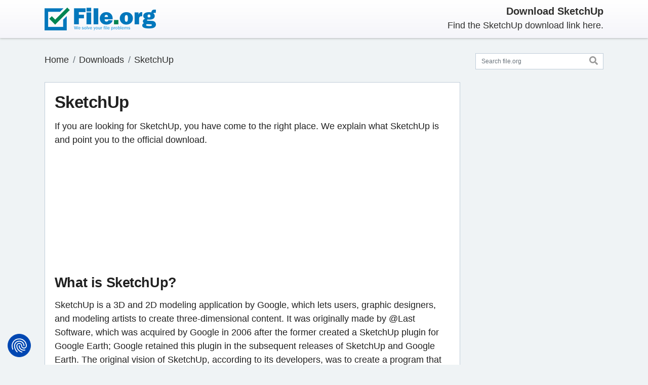

--- FILE ---
content_type: text/html; charset=UTF-8
request_url: https://file.org/free-download/sketchup
body_size: 15430
content:
<!doctype html>
<html lang="en">
<head>
<!-- 2874 -->
<meta charset="utf-8">
<meta name="viewport" content="width=device-width, initial-scale=1.0">
<meta name="format-detection" content="telephone=no">
<meta http-equiv="X-UA-Compatible" content="ie=edge">
<meta name="msapplication-TileColor" content="#2b5797">
<meta name="theme-color" content="#ffffff">
<script type="application/ld+json">{"@context": "https://schema.org","@type": "BreadcrumbList", "name": "File.org", "itemListElement":[{"@type": "ListItem", "position": 1, "item":{"@id":"/sitemap.html", "name": "Downloads"}},{"@type": "ListItem", "position": 2, "item":{"@id":"https://file.org/free-download/sketchup", "name": "SketchUp"}}]}</script>	
<title>Download SketchUp and find more information about it here</title>
<meta name="description" content="Download SketchUp. What is SketchUp? Which files can SketchUp open? Get the answers from the file experts at file.org">
<meta name="copyright" content="Bitberry Software ApS">
<link rel="canonical" href="https://file.org/free-download/sketchup">
<meta property="og:image" content="https://assets.file.org/images/fileorg-blue-green-1200x630.png">
<meta property="og:image:width" content="1200">
<meta property="og:image:height" content="630">
<meta property="og:locale" content="en_us">
<meta property="og:type" content="website">
<meta property="og:title" content="Download SketchUp and find more information about it here">
<meta property="og:description" content="Download SketchUp. What is SketchUp? Which files can SketchUp open? Get the answers from the file experts at file.org">
<meta property="og:url" content="https://file.org/free-download/sketchup">
<meta property="og:site_name" content="file.org">
<meta property="twitter:card" content="summary_large_image">
<meta property="twitter:image" content="https://assets.file.org/images/fileorg-blue-green-1200x600.png">
<meta property="twitter:image:width" content="1200">
<meta property="twitter:image:height" content="600">
<meta property="twitter:title" content="Download SketchUp and find more information about it here">
<meta property="twitter:description" content="Download SketchUp. What is SketchUp? Which files can SketchUp open? Get the answers from the file experts at file.org">
<meta property="twitter:site" content="@FileOrg">

<link rel="dns-prefetch" href="https://assets.file.org">
<link rel="dns-prefetch" href="https://consent.cookiefirst.com">
<link rel="dns-prefetch" href="https://stackpath.bootstrapcdn.com">
<link rel="dns-prefetch" href="https://ajax.googleapis.com">
<link rel="preconnect" href="https://assets.file.org" crossorigin>
<link rel="preconnect" href="https://consent.cookiefirst.com" crossorigin>
<link rel="preconnect" href="https://stackpath.bootstrapcdn.com" crossorigin>


<link rel="apple-touch-icon" sizes="180x180" href="https://assets.file.org/images/apple-touch-icon.png?v=3">
<link rel="icon" type="image/png" sizes="32x32" href="https://assets.file.org/images/favicon-32x32.png?v=3">
<link rel="icon" type="image/png" sizes="16x16" href="https://assets.file.org/images/favicon-16x16.png?v=3">
<link rel="manifest" href="/site.webmanifest?v=3">
<link rel="mask-icon" href="https://assets.file.org/images/safari-pinned-tab.svg?v=3" color="#0277bc">
<link rel="shortcut icon" href="https://assets.file.org/images/favicon.ico?v=4">

<style>
/*! * Bootstrap v4.5.2 (https://getbootstrap.com/) * Copyright 2011-2020 The Bootstrap Authors * Copyright 2011-2020 Twitter, Inc. * Licensed under MIT (https://github.com/twbs/bootstrap/blob/main/LICENSE) */:root{--blue:#007bff;--indigo:#6610f2;--purple:#6f42c1;--pink:#e83e8c;--red:#dc3545;--orange:#fd7e14;--yellow:#ffc107;--green:#28a745;--teal:#20c997;--cyan:#17a2b8;--white:#fff;--gray:#6c757d;--gray-dark:#343a40;--primary:#007bff;--secondary:#6c757d;--success:#28a745;--info:#17a2b8;--warning:#ffc107;--danger:#dc3545;--light:#f8f9fa;--dark:#343a40;--breakpoint-xs:0;--breakpoint-sm:576px;--breakpoint-md:768px;--breakpoint-lg:992px;--breakpoint-xl:1200px;--font-family-sans-serif:-apple-system,BlinkMacSystemFont,"Segoe UI",Roboto,"Helvetica Neue",Arial,"Noto Sans",sans-serif,"Apple Color Emoji","Segoe UI Emoji","Segoe UI Symbol","Noto Color Emoji";--font-family-monospace:SFMono-Regular,Menlo,Monaco,Consolas,"Liberation Mono","Courier New",monospace}*,::after,::before{box-sizing:border-box}html{font-family:sans-serif;line-height:1.15;-webkit-text-size-adjust:100%;-webkit-tap-highlight-color:transparent}article,aside,figcaption,figure,footer,header,hgroup,main,nav,section{display:block}body{margin:0;font-family:-apple-system,BlinkMacSystemFont,"Segoe UI",Roboto,"Helvetica Neue",Arial,"Noto Sans",sans-serif,"Apple Color Emoji","Segoe UI Emoji","Segoe UI Symbol","Noto Color Emoji";font-size:1rem;font-weight:400;line-height:1.5;color:#212529;text-align:left;background-color:#fff}h1,h2,h3,h4,h5,h6{margin-top:0}dl,ol,p,ul{margin-top:0;margin-bottom:1rem}b,strong{font-weight:bolder}a{color:#007bff;text-decoration:none;background-color:transparent}img{vertical-align:middle;border-style:none}svg{overflow:hidden;vertical-align:middle}table{border-collapse:collapse}button{border-radius:0}button,input,optgroup,select,textarea{margin:0;font-family:inherit;font-size:inherit;line-height:inherit}button,input{overflow:visible}button,select{text-transform:none}[role=button],[type=button]:not(:disabled),[type=reset]:not(:disabled),[type=submit]:not(:disabled),button:not(:disabled){cursor:pointer}[type=button],[type=reset],[type=submit],button{-webkit-appearance:button}.h1,.h2,.h3,.h4,.h5,.h6,h1,h2,h3,h4,h5,h6{margin-bottom:.5rem;font-weight:500;line-height:1.2}.h1,h1{font-size:2.5rem}.h2,h2{font-size:2rem}.h3,h3{font-size:1.75rem}.list-inline{padding-left:0;list-style:none}.list-inline-item{display:inline-block}.container,.container-fluid,.container-lg,.container-md,.container-sm,.container-xl{width:100%;padding-right:15px;padding-left:15px;margin-right:auto;margin-left:auto}@media(min-width:576px){.container,.container-sm{max-width:540px}}@media(min-width:768px){.container,.container-md,.container-sm{max-width:720px}}@media(min-width:992px){.container,.container-lg,.container-md,.container-sm{max-width:960px}}@media(min-width:1200px){.container,.container-lg,.container-md,.container-sm,.container-xl{max-width:1140px}}.row{display:-ms-flexbox;display:flex;-ms-flex-wrap:wrap;flex-wrap:wrap;margin-right:-15px;margin-left:-15px}.col,.col-1,.col-10,.col-11,.col-12,.col-2,.col-3,.col-4,.col-5,.col-6,.col-7,.col-8,.col-9,.col-auto,.col-lg,.col-lg-1,.col-lg-10,.col-lg-11,.col-lg-12,.col-lg-2,.col-lg-3,.col-lg-4,.col-lg-5,.col-lg-6,.col-lg-7,.col-lg-8,.col-lg-9,.col-lg-auto,.col-md,.col-md-1,.col-md-10,.col-md-11,.col-md-12,.col-md-2,.col-md-3,.col-md-4,.col-md-5,.col-md-6,.col-md-7,.col-md-8,.col-md-9,.col-md-auto,.col-sm,.col-sm-1,.col-sm-10,.col-sm-11,.col-sm-12,.col-sm-2,.col-sm-3,.col-sm-4,.col-sm-5,.col-sm-6,.col-sm-7,.col-sm-8,.col-sm-9,.col-sm-auto,.col-xl,.col-xl-1,.col-xl-10,.col-xl-11,.col-xl-12,.col-xl-2,.col-xl-3,.col-xl-4,.col-xl-5,.col-xl-6,.col-xl-7,.col-xl-8,.col-xl-9,.col-xl-auto{position:relative;width:100%;padding-right:15px;padding-left:15px}.col{-ms-flex-preferred-size:0;flex-basis:0;-ms-flex-positive:1;flex-grow:1;max-width:100%}.col-12{-ms-flex:0 0 100%;flex:0 0 100%;max-width:100%}.order-first{-ms-flex-order:-1;order:-1}@media(min-width:576px){.col-sm-12{-ms-flex:0 0 100%;flex:0 0 100%;max-width:100%}}@media(min-width:768px){.col-md-2{-ms-flex:0 0 16.666667%;flex:0 0 16.666667%;max-width:16.666667%}.col-md-3{-ms-flex:0 0 25%;flex:0 0 25%;max-width:25%}.col-md-4{-ms-flex:0 0 33.333333%;flex:0 0 33.333333%;max-width:33.333333%}.col-md-6{-ms-flex:0 0 50%;flex:0 0 50%;max-width:50%}.col-md-8{-ms-flex:0 0 66.666667%;flex:0 0 66.666667%;max-width:66.666667%}.col-md-9{-ms-flex:0 0 75%;flex:0 0 75%;max-width:75%}.col-md-10{-ms-flex:0 0 83.333333%;flex:0 0 83.333333%;max-width:83.333333%}.col-md-12{-ms-flex:0 0 100%;flex:0 0 100%;max-width:100%}.order-md-last{-ms-flex-order:13;order:13}}@media(min-width:992px){.col-lg-6{-ms-flex:0 0 50%;flex:0 0 50%;max-width:50%}}.form-control{display:block;width:100%;height:calc(1.5em + .75rem + 2px);padding:.375rem .75rem;font-size:1rem;font-weight:400;line-height:1.5;color:#495057;background-color:#fff;background-clip:padding-box;border:1px solid #ced4da;border-radius:.25rem;transition:border-color .15s ease-in-out,box-shadow .15s ease-in-out}@media(prefers-reduced-motion:reduce){.form-control{transition:none}}.form-control::-ms-expand{background-color:transparent;border:0}.form-control:-moz-focusring{color:transparent;text-shadow:0 0 0 #495057}.form-control:focus{color:#495057;background-color:#fff;border-color:#80bdff;outline:0;box-shadow:0 0 0 .2rem rgba(0,123,255,.25)}.form-control::-webkit-input-placeholder{color:#6c757d;opacity:1}.form-control::-moz-placeholder{color:#6c757d;opacity:1}.form-control:-ms-input-placeholder{color:#6c757d;opacity:1}.form-control::-ms-input-placeholder{color:#6c757d;opacity:1}.form-control::placeholder{color:#6c757d;opacity:1}.form-control:disabled,.form-control[readonly]{background-color:#e9ecef;opacity:1}select.form-control:focus::-ms-value{color:#495057;background-color:#fff}select.form-control[multiple],select.form-control[size],textarea.form-control{height:auto}.btn{display:inline-block;font-weight:400;color:#212529;text-align:center;vertical-align:middle;-webkit-user-select:none;-moz-user-select:none;-ms-user-select:none;user-select:none;background-color:transparent;border:1px solid transparent;padding:.375rem .75rem;font-size:1rem;line-height:1.5;border-radius:.25rem;transition:color .15s ease-in-out,background-color .15s ease-in-out,border-color .15s ease-in-out,box-shadow .15s ease-in-out}@media(prefers-reduced-motion:reduce){.btn{transition:none}}.btn:hover{color:#212529;text-decoration:none}.btn.focus,.btn:focus{outline:0;box-shadow:0 0 0 .2rem rgba(0,123,255,.25)}.btn.disabled,.btn:disabled{opacity:.65}.btn:not(:disabled):not(.disabled){cursor:pointer}a.btn.disabled,fieldset:disabled a.btn{pointer-events:none}.btn-danger{color:#fff;background-color:#dc3545;border-color:#dc3545}.btn-danger:hover{color:#fff;background-color:#c82333;border-color:#bd2130}.btn-danger.focus,.btn-danger:focus{color:#fff;background-color:#c82333;border-color:#bd2130;box-shadow:0 0 0 .2rem rgba(225,83,97,.5)}.btn-danger:not(:disabled):not(.disabled).active,.btn-danger:not(:disabled):not(.disabled):active,.show>.btn-danger.dropdown-toggle{color:#fff;background-color:#bd2130;border-color:#b21f2d}.btn-danger:not(:disabled):not(.disabled).active:focus,.btn-danger:not(:disabled):not(.disabled):active:focus,.show>.btn-danger.dropdown-toggle:focus{box-shadow:0 0 0 .2rem rgba(225,83,97,.5)}.btn-block{display:block;width:100%}.btn-block+.btn-block{margin-top:.5rem}input[type=button].btn-block,input[type=reset].btn-block,input[type=submit].btn-block{width:100%}.fade{transition:opacity .15s linear}@media(prefers-reduced-motion:reduce){.fade{transition:none}}.fade:not(.show){opacity:0}.collapse:not(.show){display:none}.navbar-brand{display:inline-block;padding-top:.3125rem;padding-bottom:.3125rem;margin-right:1rem;font-size:1.25rem;line-height:inherit;white-space:nowrap}.card{position:relative;display:-ms-flexbox;display:flex;-ms-flex-direction:column;flex-direction:column;min-width:0;word-wrap:break-word;background-color:#fff;background-clip:border-box;border:1px solid rgba(0,0,0,.125);border-radius:.25rem}.card-body{-ms-flex:1 1 auto;flex:1 1 auto;min-height:1px;padding:1.25rem}.card-title{margin-bottom:.75rem}.card-header{padding:.75rem 1.25rem;margin-bottom:0;background-color:rgba(0,0,0,.03);border-bottom:1px solid rgba(0,0,0,.125)}.card-header:first-child{border-radius:calc(.25rem - 1px) calc(.25rem - 1px) 0 0}.card-footer{padding:.75rem 1.25rem;background-color:rgba(0,0,0,.03);border-top:1px solid rgba(0,0,0,.125)}.card-footer:last-child{border-radius:0 0 calc(.25rem - 1px) calc(.25rem - 1px)}.breadcrumb{display:-ms-flexbox;display:flex;-ms-flex-wrap:wrap;flex-wrap:wrap;padding:.75rem 1rem;margin-bottom:1rem;list-style:none;background-color:#e9ecef;border-radius:.25rem}.breadcrumb-item{display:-ms-flexbox;display:flex}.breadcrumb-item+.breadcrumb-item{padding-left:.5rem}.breadcrumb-item+.breadcrumb-item::before{display:inline-block;padding-right:.5rem;color:#6c757d;content:"/"}.breadcrumb-item.active{color:#6c757d}.close{float:right;font-size:1.5rem;font-weight:700;line-height:1;color:#000;text-shadow:0 1px 0 #fff;opacity:.5}.close:hover{color:#000;text-decoration:none}.close:not(:disabled):not(.disabled):focus,.close:not(:disabled):not(.disabled):hover{opacity:.75}button.close{padding:0;background-color:transparent;border:0}a.close.disabled{pointer-events:none}.modal-open{overflow:hidden}.modal-open .modal{overflow-x:hidden;overflow-y:auto}.modal{position:fixed;top:0;left:0;z-index:1050;display:none;width:100%;height:100%;overflow:hidden;outline:0}.modal-dialog{position:relative;width:auto;margin:.5rem;pointer-events:none}.modal.fade .modal-dialog{transition:transform .3s ease-out;transition:transform .3s ease-out,-webkit-transform .3s ease-out;-webkit-transform:translate(0,-50px);transform:translate(0,-50px)}@media(prefers-reduced-motion:reduce){.badge,.modal.fade .modal-dialog{transition:none}}.modal.show .modal-dialog{-webkit-transform:none;transform:none}.modal.modal-static .modal-dialog{-webkit-transform:scale(1.02);transform:scale(1.02)}.modal-content{position:relative;display:-ms-flexbox;display:flex;-ms-flex-direction:column;flex-direction:column;width:100%;pointer-events:auto;background-color:#fff;background-clip:padding-box;border:1px solid rgba(0,0,0,.2);border-radius:.3rem;outline:0}.modal-backdrop{position:fixed;top:0;left:0;z-index:1040;width:100vw;height:100vh;background-color:#000}.modal-backdrop.fade{opacity:0}.modal-backdrop.show{opacity:.5}.modal-header{display:-ms-flexbox;display:flex;-ms-flex-align:start;align-items:flex-start;-ms-flex-pack:justify;justify-content:space-between;padding:1rem;border-bottom:1px solid #dee2e6;border-top-left-radius:calc(.3rem - 1px);border-top-right-radius:calc(.3rem - 1px)}.modal-header .close{padding:1rem;margin:-1rem -1rem -1rem auto}.modal-title{margin-bottom:0;line-height:1.5}.modal-body{position:relative;-ms-flex:1 1 auto;flex:1 1 auto;padding:1rem}.modal-footer{display:-ms-flexbox;display:flex;-ms-flex-wrap:wrap;flex-wrap:wrap;-ms-flex-align:center;align-items:center;-ms-flex-pack:end;justify-content:flex-end;padding:.75rem;border-top:1px solid #dee2e6;border-bottom-right-radius:calc(.3rem - 1px);border-bottom-left-radius:calc(.3rem - 1px)}.modal-footer>*{margin:.25rem}@media(min-width:576px){.modal-dialog{max-width:500px;margin:1.75rem auto}}.bg-danger{background-color:#dc3545 !important}.d-none{display:none !important}.d-flex{display:-ms-flexbox !important;display:flex !important}.flex-wrap{-ms-flex-wrap:wrap !important;flex-wrap:wrap !important}.justify-content-end{-ms-flex-pack:end !important;justify-content:flex-end !important}.justify-content-center{-ms-flex-pack:center !important;justify-content:center !important}.justify-content-between{-ms-flex-pack:justify !important;justify-content:space-between !important}.align-items-center{-ms-flex-align:center !important;align-items:center !important}.position-relative{position:relative !important}.w-100{width:100% !important}.mr-0,.mx-0{margin-right:0 !important}.mb-0,.my-0{margin-bottom:0 !important}.mt-1,.my-1{margin-top:.25rem !important}.mb-1,.my-1{margin-bottom:.25rem !important}.mt-2,.my-2{margin-top:.5rem !important}.mr-2,.mx-2{margin-right:.5rem !important}.mb-2,.my-2{margin-bottom:.5rem !important}.ml-2,.mx-2{margin-left:.5rem !important}.mt-4,.my-4{margin-top:1.5rem !important}.mb-4,.my-4{margin-bottom:1.5rem !important}.pt-0,.py-0{padding-top:0 !important}.pt-2,.py-2{padding-top:.5rem !important}.pb-2,.py-2{padding-bottom:.5rem !important}.p-3{padding:1rem !important}.pb-3,.py-3{padding-bottom:1rem !important}@media(min-width:576px){.d-sm-flex{display:-ms-flexbox !important;display:flex !important}.mt-sm-0,.my-sm-0{margin-top:0 !important}}.text-center{text-align:center !important}@media(min-width:768px){.d-md-block{display:block !important}.d-md-flex{display:-ms-flexbox !important;display:flex !important}.flex-md-row-reverse{-ms-flex-direction:row-reverse !important;flex-direction:row-reverse !important}.flex-md-nowrap{-ms-flex-wrap:nowrap !important;flex-wrap:nowrap !important}.justify-content-md-between{-ms-flex-pack:justify !important;justify-content:space-between !important}.mb-md-4,.my-md-4{margin-bottom:1.5rem !important}.pb-md-0,.py-md-0{padding-bottom:0 !important}.pt-md-3,.py-md-3{padding-top:1rem !important}.pb-md-3,.py-md-3{padding-bottom:1rem !important}.text-md-right{text-align:right !important}}.font-weight-bold{font-weight:700 !important}</style>
<style>
*{margin:0;padding:0;box-sizing:border-box}table{border-collapse:collapse;border-spacing:0}fieldset,img{border:0;display:block;height:auto}address,caption,cite,code,dfn,em,strong,th,var{font-style:normal;font-weight:normal}ol,ul{list-style:none}h1,h2,h3,h4,h5,h6{font-size:100%;font-weight:bold}header,nav,section,article,aside,footer,hgroup,figure{display:block;padding:0;margin:0}html{font-size:.9375em}body{font-size:1.2rem;line-height:1.5em;color:#212121;background-color:#eff3f5;z-index:1}b,strong{font-weight:700}a{color:#4d95d1}a:hover{color:#3e7db0;text-decoration:none}h1,h2,h3,h4,h5,h6{font-weight:700;letter-spacing:-0.015em}h1,.h1{font-size:1.6rem}h2,.h2{font-size:1.4375rem}h3,.h3{font-size:1.3125rem}@media all and (orientation:landscape) and (max-width:767px){.container{max-width:100%}}.site-header{color:#2e2e2d;background-image:linear-gradient(#fff,#f5f5fa);box-shadow:0 1px 3px 0 rgba(50,50,50,.15),0 2px 4px 0 rgba(120,120,120,.2);top:0;left:0;position:-webkit-sticky;position:sticky;z-index:9999}@media(max-width:768px){.site-header{position:relative}}.navbar-brand img{height:3rem}.navbar-brand{margin-left:-1rem}.mission{margin-top:3px}@media all and (max-width:767px){.site-header>.container{flex-direction:row !important;justify-content:space-between !important}.navbar-brand{margin-bottom:0 !important}.mission{margin-bottom:0 !important}}.main-wrapper{margin-bottom:1.5rem}.main-sidebar{width:100%}@media(min-width:768px){.main-sidebar{position:-webkit-sticky;position:sticky;top:6rem;padding-bottom:2rem}}.form-search{position:relative}.form-search .form-control-feedback{position:absolute;top:-6px;right:-2px;padding-left:.875rem;padding-right:.875rem;line-height:calc(1.35em + .875rem - 2px);min-width:1rem;margin-top:0}.form-search .form-control-feedback icon{color:#999;opacity:.75}.form-search button{background-color:Transparent;background-repeat:no-repeat;border:0;cursor:pointer;overflow:hidden;outline:0;padding-top:2px}.card{margin-bottom:2rem;border-radius:unset;border:1px solid #c0cdd9}.card:last-child{margin-bottom:0}.card .card-title{font-size:2.2rem;margin-bottom:1rem;margin-right:1rem}.card .card-title h1{font-weight:700}.card .card-body>p.last_updated{font-size:.9rem;color:#626262;margin:0}.card .card-body h2{font-size:1.8rem;margin-top:1rem;margin-bottom:1rem}.card .card-body>h2.card-title{margin-top:0;margin-bottom:1rem}.card .card-body>p.card-title{font-size:1.8rem;margin-top:0;margin-bottom:1rem;font-weight:700;letter-spacing:-.015em;line-height:1.2}.card .card-body h3{margin-top:1rem;margin-bottom:1rem}.card .card-body>p.h3{margin-bottom:1rem;font-size:1.3125rem;font-weight:700;letter-spacing:-.015em;line-height:1.2}.card .card-body a:hover{text-decoration:underline}.card .card-footer{font-size:.9rem;background-color:#f8f9fa;align-items:center}.card .card-footer a:hover{text-decoration:underline}.card .card-body .pagination{margin-bottom:0}.card strong{font-weight:700}.card a.download{background:url(https://assets.file.org/images/download_icon.png) no-repeat 0 4px;padding:0 0 0 31px;font-size:20px;line-height:24px;color:#38afd8;font-weight:700;display:block;margin:1rem 0 1rem 0}.card a.download:hover{text-decoration:underline;color:#4bc5ef}.card .extensions_supported ul{display:inline-block;margin:0;padding:0}.card .extensions_supported ul li{float:left;margin:0 5px 5px 0;padding:0;display:block;position:relative}.card .extensions_supported ul li a{display:inline-block;border:solid 2px #79b9e7;font-size:12px;line-height:14px;color:#79b9e7;font-weight:700;padding:7px 9px 5px 10px;border-radius:4px;text-transform:uppercase}.card .extensions_supported ul li:hover a{background:#79b9e7;color:#fff}.card-header:not([class*=bg-]):not([class*=alpha-]){border-bottom:0}.card-header:not([class*=bg-]):not([class*=alpha-])+*>.card-body:first-child,.card-header:not([class*=bg-]):not([class*=alpha-])+.card-body{padding-top:0}.card ul{padding-left:40px;list-style-position:outside;list-style-type:disc;font-weight:700;margin:10px 0 10px 0}.card ul li{line-height:24px;font-weight:400;letter-spacing:0;padding:0 0 10px 10px}.card ul li figure.fig_caption{padding:16px 0 0 0}.green-card{border:3px solid #24a672}.red-card{border:3px solid #dc3545}.faicon{pointer-events:none;display:inline-block;color:#999;width:1em;height:1em;fill:currentColor}.faicon-search{font-size:1.1rem}.faicon-footer{font-size:1rem;color:#000}.form-control{font-size:.8125rem;border:1px solid #c0cdd9;border-radius:unset}.breadcrumb{color:#adb5bd;padding:0;background-color:transparent}.breadcrumb a{color:#2e2e2d}.breadcrumb a:hover{opacity:.75}.breadcrumb .active{color:#adb5bd}.right-rek{margin:1.75rem 0}.right-rek img{max-width:100%}.rek{margin:1.75rem 0;display:flex;justify-content:center}.rek img{max-width:100%}@media(min-width:700px){}.rek-bottom{margin:2rem 0 0 0;padding:0}.rek-bottom img{max-width:100%}.alert p:last-child{margin-bottom:0}.footer-extension-info{padding:3rem 0 .250rem 0}.footer-extension-info .card{font-size:.975rem;line-height:1.4rem;padding:1.5rem;margin-bottom:2rem}.footer-extension-info .fheader{display:flex;align-items:center;margin-bottom:1rem}.footer-extension-info .fheader .icon{font-size:1.25rem;width:2.5rem;height:2.5rem;flex-shrink:0;display:flex;justify-content:center;align-items:center;border:5px solid #79b9e7;border-radius:50%;margin-right:.5rem}.footer-extension-info .fheader .title{font-size:1.25rem;margin-bottom:0;font-weight:700;line-height:1.2}.footer-extension-info .text p:last-child{margin-bottom:0}@media(min-width:768px){.footer-extension-info .card{display:flex;flex-direction:column;height:100%;margin-bottom:0}.footer-extension-info .fheader{align-items:flex-start}}@media(min-width:992px){.footer-extension-info .fheader{align-items:center}}.modal{margin-top:80px}.modal .modal-title{font-size:1.5rem;font-weight:700;letter-spacing:-0.015em}.modal .modal-header{border-top-left-radius:0;border-top-right-radius:0;border:0}.modal .modal-header.bg-danger{color:white}.modal .modal-header.bg-danger .close{color:white}.modal .modal-header p{margin-top:0;margin-bottom:0}.modal .modal-body{padding:1rem}.modal .modal-body h3{font-size:1.25rem}.modal .modal-body form label{font-size:1rem;margin-bottom:0}.modal .modal-dialog{max-width:750px}.modal .modal_submit{margin-bottom:1rem}.adv_spacer{display:block;padding:1rem 0 2rem 0}.adv_spacer figure{margin:0;padding:0}.container{max-width:1144px;margin:0 auto;padding:0 20px 0 20px}footer{background-color:#fff}.footer-inn{padding:23px 0 0 0}.footer-nav{padding:6px 0 0 14px}.footer-nav ul{padding:0 0 11px 2px;margin:0 -8px}.footer-nav ul li{padding:0 8px;list-style:none;font-size:14px;color:#555}.footer-nav ul li a{font-size:12px;line-height:22px;color:#555;font-weight:600}.footer-nav ul li a:hover{color:#5fbede;text-decoration:underline}.footer-nav p{font-size:12px;line-height:14px;color:#555;font-weight:700;padding:0 0 0 2px}.footer-inn-slim{padding:14px 0 0 0}mark{padding:.1em .4em;border-radius:.8em .3em;color:#1f2029;background:#ffeaa7}@keyframes fofade{0{opacity:0}100%{opacity:1}}@keyframes forota{0{transform:rotate(0)}100%{transform:rotate(360deg)}}.foover{display:none;position:fixed;top:0;left:0;width:100%;height:100%;background:rgba(0,0,0,.6);z-index:99999}.fodg .foover{animation:fofade .5s ease forwards}.fodg .foover,.foover .fodgbx{display:flex;justify-content:center;align-items:center}.foover .fodgbx{width:80%;height:80%;background:rgba(0,0,0,.6);border-radius:20px;pointer-events:none}.fodgmsg{text-align:center;font-weight:700;font-size:1.4rem;color:#fff}.fodgbx svg{margin-bottom:25px}.fohd{display:none}.foerr{margin-top:50px;display:flex;justify-content:center;text-align:center}.foselfil{text-align:center;font-family:'Open Sans',sans-serif;font-weight:600;font-size:18px;line-height:20px;color:#444;margin-top:60px}.fosellnk{text-decoration:underline;color:#4d95d1}#upl{width:0;height:0;visibility:hidden;overflow:hidden}.lblupl{cursor:pointer}.anaprog{text-align:center;font-family:'Open Sans',sans-serif;font-weight:600;font-size:18px;line-height:30px;color:#444;margin-top:60px;display:flex;justify-content:center;align-items:center}.wait{display:flex;justify-content:center;align-items:center}.wait span{margin-left:10px}.fospin{height:22px;width:22px;color:rgba(90,90,90,0.2);position:relative;display:inline-block;border:5px solid;border-radius:50%;border-right-color:#5a5a5a;animation:forota 1s linear infinite;margin-right:10px}@media(min-width:300px) and (orientation:portrait){.fix_cumulative_layout_shift{height:204px;width:250px;margin:0;padding:0}}@media(min-width:360px) and (orientation:portrait){.fix_cumulative_layout_shift{height:250px;width:300px;margin:0;padding:0}}@media(min-width:370px) and (orientation:portrait){.fix_cumulative_layout_shift{height:264px;width:316px;margin:0;padding:0}}@media(min-width:400px){.fix_cumulative_layout_shift{height:294px;width:350px;margin:0;padding:0}}@media(min-width:412px){.fix_cumulative_layout_shift{height:290px;width:354px;margin:0;padding:0}}@media(min-width:450px){.fix_cumulative_layout_shift{height:300px;width:400px;margin:0;padding:0}}@media(min-width:500px){.fix_cumulative_layout_shift{height:375px;width:450px;margin:0;padding:0}}@media(min-width:600px){.fix_cumulative_layout_shift{height:150px;width:540px;margin:0;padding:0}}@media(min-width:700px){.fix_cumulative_layout_shift{height:200px;width:450px;margin:0;padding:0}}@media(min-width:800px){.fix_cumulative_layout_shift{height:130px;width:490px;margin:0;padding:0}}@media(min-width:900px){.fix_cumulative_layout_shift{height:150px;width:550px;margin:0;padding:0}}@media(min-width:1000px){.fix_cumulative_layout_shift{height:160px;width:640px;margin:0;padding:0}}@media(min-width:1100px){.fix_cumulative_layout_shift{height:178px;width:710px;margin:0;padding:0}}@media(min-width:1200px){.fix_cumulative_layout_shift{height:200px;width:790px;margin:0;padding:0}}@media(min-width:1300px){.fix_cumulative_layout_shift{height:200px;width:770px;margin:0;padding:0}}@media only screen and (max-width:1200px){.container{max-width:100%;padding:0 15px;padding:0 40px 0 40px}.footer-nav{padding:6px 0 0 0}}@media only screen and (max-width:991px){.footer-nav-logo{padding:0}}@media only screen and (max-width:767px){.container{max-width:100%;padding:0 15px;padding:0 10px 0 10px}.footer-inn{padding:0 0 25px 0}.footer-nav-logo{padding:0 0 15px 0;text-align:center}.footer-nav{padding:0}.footer-nav ul li{padding:0 0 10px 0;text-align:center}.footer-nav p{padding:0;text-align:center}.breadcrumbs{margin:0 0 20px 0}}@media only screen and (max-width:479px){.breadcrumbs>ul>li a{font-size:12px}}</style>


<script type="text/plain" data-cookiefirst-category="performance" async src="https://www.googletagmanager.com/gtag/js?id=G-36TTM63QRB "></script> 
<script type="text/plain" data-cookiefirst-category="performance">
window.dataLayer = window.dataLayer || []; function gtag(){dataLayer.push(arguments);} gtag('js', new Date()); gtag('config', 'G-36TTM63QRB');
</script>


<style>
/* Cookiefirst settings button reorder */
.cf3nSz.cf2pAE.cfAdwL.cf1IKf { display: flex !important; flex-direction: row !important; flex-wrap: nowrap !important; justify-content: center; align-items: center; }
.cf3nSz.cf2pAE.cfAdwL.cf1IKf > .cf1lHZ { width: auto !important; display: flex !important; flex: 0 0 auto; }
.cf3nSz.cf2pAE.cfAdwL.cf1IKf > .cf1lHZ:nth-child(1) { order: 3; }
.cf3nSz.cf2pAE.cfAdwL.cf1IKf > .cf1lHZ:nth-child(2) { order: 2; }
.cf3nSz.cf2pAE.cfAdwL.cf1IKf > .cf1lHZ:nth-child(3) { order: 1; }
</style>

<script src="https://consent.cookiefirst.com/sites/file.org-a5fe3b07-3fa7-42f1-b0b9-54b5fa065fd4/consent.js"></script>

</head>
<body>
<svg style="display: none">
<defs>
<symbol id="icon-search" viewBox="0 0 512 512"><path d="M505 442.7L405.3 343c-4.5-4.5-10.6-7-17-7H372c27.6-35.3 44-79.7 44-128C416 93.1 322.9 0 208 0S0 93.1 0 208s93.1 208 208 208c48.3 0 92.7-16.4 128-44v16.3c0 6.4 2.5 12.5 7 17l99.7 99.7c9.4 9.4 24.6 9.4 33.9 0l28.3-28.3c9.4-9.4 9.4-24.6.1-34zM208 336c-70.7 0-128-57.2-128-128 0-70.7 57.2-128 128-128 70.7 0 128 57.2 128 128 0 70.7-57.2 128-128 128z"/></symbol>
<symbol id="icon-windows" viewBox="0 0 448 512"><path d="M0 93.7l183.6-25.3v177.4H0V93.7zm0 324.6l183.6 25.3V268.4H0v149.9zm203.8 28L448 480V268.4H203.8v177.9zm0-380.6v180.1H448V32L203.8 65.7z"/></symbol>
<symbol id="icon-mac" viewBox="0 0 384 512"><path d="M318.7 268.7c-.2-36.7 16.4-64.4 50-84.8-18.8-26.9-47.2-41.7-84.7-44.6-35.5-2.8-74.3 20.7-88.5 20.7-15 0-49.4-19.7-76.4-19.7C63.3 141.2 4 184.8 4 273.5q0 39.3 14.4 81.2c12.8 36.7 59 126.7 107.2 125.2 25.2-.6 43-17.9 75.8-17.9 31.8 0 48.3 17.9 76.4 17.9 48.6-.7 90.4-82.5 102.6-119.3-65.2-30.7-61.7-90-61.7-91.9zm-56.6-164.2c27.3-32.4 24.8-61.9 24-72.5-24.1 1.4-52 16.4-67.9 34.9-17.5 19.8-27.8 44.3-25.6 71.9 26.1 2 49.9-11.4 69.5-34.3z"/></symbol>
<symbol id="icon-web" viewBox="0 0 496 512"><path d="M248 8C111.03 8 0 119.03 0 256s111.03 248 248 248 248-111.03 248-248S384.97 8 248 8zm-11.34 240.23c-2.89 4.82-8.1 7.77-13.72 7.77h-.31c-4.24 0-8.31 1.69-11.31 4.69l-5.66 5.66c-3.12 3.12-3.12 8.19 0 11.31l5.66 5.66c3 3 4.69 7.07 4.69 11.31V304c0 8.84-7.16 16-16 16h-6.11c-6.06 0-11.6-3.42-14.31-8.85l-22.62-45.23c-2.44-4.88-8.95-5.94-12.81-2.08l-19.47 19.46c-3 3-7.07 4.69-11.31 4.69H50.81C49.12 277.55 48 266.92 48 256c0-110.28 89.72-200 200-200 21.51 0 42.2 3.51 61.63 9.82l-50.16 38.53c-5.11 3.41-4.63 11.06.86 13.81l10.83 5.41c5.42 2.71 8.84 8.25 8.84 14.31V216c0 4.42-3.58 8-8 8h-3.06c-3.03 0-5.8-1.71-7.15-4.42-1.56-3.12-5.96-3.29-7.76-.3l-17.37 28.95zM408 358.43c0 4.24-1.69 8.31-4.69 11.31l-9.57 9.57c-3 3-7.07 4.69-11.31 4.69h-15.16c-4.24 0-8.31-1.69-11.31-4.69l-13.01-13.01a26.767 26.767 0 0 0-25.42-7.04l-21.27 5.32c-1.27.32-2.57.48-3.88.48h-10.34c-4.24 0-8.31-1.69-11.31-4.69l-11.91-11.91a8.008 8.008 0 0 1-2.34-5.66v-10.2c0-3.27 1.99-6.21 5.03-7.43l39.34-15.74c1.98-.79 3.86-1.82 5.59-3.05l23.71-16.89a7.978 7.978 0 0 1 4.64-1.48h12.09c3.23 0 6.15 1.94 7.39 4.93l5.35 12.85a4 4 0 0 0 3.69 2.46h3.8c1.78 0 3.35-1.18 3.84-2.88l4.2-14.47c.5-1.71 2.06-2.88 3.84-2.88h6.06c2.21 0 4 1.79 4 4v12.93c0 2.12.84 4.16 2.34 5.66l11.91 11.91c3 3 4.69 7.07 4.69 11.31v24.6z"/></symbol>
<symbol id="icon-question" viewBox="0 0 384 512"><path d="M202.021 0C122.202 0 70.503 32.703 29.914 91.026c-7.363 10.58-5.093 25.086 5.178 32.874l43.138 32.709c10.373 7.865 25.132 6.026 33.253-4.148 25.049-31.381 43.63-49.449 82.757-49.449 30.764 0 68.816 19.799 68.816 49.631 0 22.552-18.617 34.134-48.993 51.164-35.423 19.86-82.299 44.576-82.299 106.405V320c0 13.255 10.745 24 24 24h72.471c13.255 0 24-10.745 24-24v-5.773c0-42.86 125.268-44.645 125.268-160.627C377.504 66.256 286.902 0 202.021 0zM192 373.459c-38.196 0-69.271 31.075-69.271 69.271 0 38.195 31.075 69.27 69.271 69.27s69.271-31.075 69.271-69.271-31.075-69.27-69.271-69.27z"/></symbol>
<symbol id="icon-exclamation" viewBox="0 0 192 512"><path d="M176 432c0 44.112-35.888 80-80 80s-80-35.888-80-80 35.888-80 80-80 80 35.888 80 80zM25.26 25.199l13.6 272C39.499 309.972 50.041 320 62.83 320h66.34c12.789 0 23.331-10.028 23.97-22.801l13.6-272C167.425 11.49 156.496 0 142.77 0H49.23C35.504 0 24.575 11.49 25.26 25.199z"/></symbol>
<symbol id="icon-check" viewBox="0 0 512 512"><path d="M173.898 439.404l-166.4-166.4c-9.997-9.997-9.997-26.206 0-36.204l36.203-36.204c9.997-9.998 26.207-9.998 36.204 0L192 312.69 432.095 72.596c9.997-9.997 26.207-9.997 36.204 0l36.203 36.204c9.997 9.997 9.997 26.206 0 36.204l-294.4 294.401c-9.998 9.997-26.207 9.997-36.204-.001z"/></symbol>
<symbol id="icon-file" viewBox="0 0 384 512"><path d="M224 136V0H24C10.7 0 0 10.7 0 24v464c0 13.3 10.7 24 24 24h336c13.3 0 24-10.7 24-24V160H248c-13.2 0-24-10.8-24-24zm160-14.1v6.1H256V0h6.1c6.4 0 12.5 2.5 17 7l97.9 98c4.5 4.5 7 10.6 7 16.9z"/></symbol>
</defs>
</svg>
<header class="site-header ">
<div class="container">
<div class="row">
<div class="col d-flex flex-wrap flex-md-nowrap justify-content-center justify-content-md-between ">
<a class="navbar-brand text-center p-3 mr-0" href="/"><img width=220 height=45 src="https://assets.file.org/images/fileorg-logo-440x90-4-8b.png" alt="File.org logo"></a>
<div class="mission pb-3 pb-md-0 pt-2 text-center text-md-right">
<p class="h3 mb-1 font-weight-bold">Download SketchUp</p>
<p class="mb-0">Find the SketchUp download link here.</p>
</div>
</div>
</div>
</div>
</header>

<div class="foover" data-nosnippet>
	<div class="fodgbx">
		<div class="fodgmsg">
			<svg xmlns="http://www.w3.org/2000/svg" xmlns:xlink="http://www.w3.org/1999/xlink" viewBox="0,0,256,256" width="90px" height="90px" fill-rule="nonzero"><g fill="none" fill-rule="nonzero" stroke="none" stroke-width="1" stroke-linecap="butt" stroke-linejoin="miter" stroke-miterlimit="10" stroke-dasharray="" stroke-dashoffset="0" font-family="none" font-weight="none" font-size="none" text-anchor="none" style="mix-blend-mode: normal"><g transform="scale(0.5,0.5)"><path d="M294.58,109.57c11.067,-8.3 25.96,-13.57 41.42,-13.57c42.029,0 75.324,37.036 69.28,80c0.617,0.129 31.686,-2.156 57.29,23.43c14.47,14.48 23.43,34.48 23.43,56.57c0,44.18 -35.82,80 -80,80c-0.114,0 -299.855,0 -300,0c-44.178,0 -80,-35.819 -80,-80c0,-44.18 35.82,-80 80,-80h2c-12.623,-62.249 34.987,-120 98,-120c38.47,0 71.86,21.73 88.58,53.57z" fill="#cfcfd1"></path><path d="M415.998,166.546c0.24,-44.806 -36.078,-80.546 -79.998,-80.546c-13.833,0 -26.672,3.465 -38.042,9.616c-20.235,-30.851 -54.568,-49.616 -91.958,-49.616c-64.749,0 -115.639,55.879 -109.503,120.498c-45.178,4.76 -80.497,43.083 -80.497,89.502c0,49.534 40.076,90 90,90c20.384,0 286.06,0 300,0c49.626,0 90,-40.374 90,-90c0,-46.52 -35.165,-84.528 -80.002,-89.454zM406,326c-13.957,0 -279.642,0 -300,0c-38.525,0 -70,-31.168 -70,-70c0,-38.598 31.401,-70 70,-70c0.833,-0.143 6.007,0.9 9.741,-3.67c1.899,-2.323 2.655,-5.376 2.06,-8.316c-11.377,-56.099 31.69,-108.014 88.199,-108.014c30.869,0 59.182,15.642 75.679,41.297c-10.471,9.714 -18.291,22.169 -22.363,35.85c-1.576,5.293 1.438,10.862 6.732,12.438c5.305,1.58 10.865,-1.452 12.436,-6.732c7.472,-25.099 30.677,-42.853 57.516,-42.853c35.939,0 64.566,31.747 59.378,68.607c-0.403,2.867 0.456,5.768 2.354,7.953c3.386,3.895 8.061,3.399 8.268,3.44c38.525,0 70,31.168 70,70c0,38.598 -31.401,70 -70,70z" fill="#ffffff"></path><path d="M256,216c66.27,0 120,53.73 120,120c0,66.27 -53.73,120 -120,120c-66.27,0 -120,-53.73 -120,-120c0,-66.27 53.73,-120 120,-120z" fill="#a4a5aa"></path><path d="M256,466c-71.683,0 -130,-58.317 -130,-130c0,-71.682 58.317,-130 130,-130c71.683,0 130,58.318 130,130c0,71.683 -58.317,130 -130,130zM256,226c-60.654,0 -110,49.346 -110,110c0,60.654 49.346,110 110,110c60.654,0 110,-49.346 110,-110c0,-60.654 -49.346,-110 -110,-110z" fill="#ffffff"></path><path d="M256,416c-5.523,0 -10,-4.478 -10,-10v-130c0,-5.523 4.477,-10 10,-10c5.522,0 10,4.477 10,10v130c0,5.522 -4.478,10 -10,10z" fill="#ffffff"></path><path d="M288.929,323.071l-32.929,-32.929l-32.929,32.929c-3.906,3.904 -10.236,3.904 -14.143,0c-3.905,-3.905 -3.905,-10.237 0,-14.143l40,-40c3.906,-3.905 10.236,-3.905 14.143,0l40,40c3.905,3.905 3.905,10.237 0,14.143c-3.907,3.906 -10.236,3.905 -14.142,0z" fill="#ffffff"></path></g></g></svg>
			<div>Drop your file to analyze it</div>
		</div>
	</div>
</div>

<div class="main-wrapper position-relative">
<div class="container">
<div class="row">
<div class="col-md-9">
<main class="pt-0 pt-md-3 pb-md-3" >

<nav class="breadcrumbs my-2 mb-md-4 d-none d-md-block" aria-label="breadcrumb">
<ol class="breadcrumb align-items-center py-2">
<li class="breadcrumb-item"><a title="File.org" href="https://file.org/"><span>Home</span></a></li>
<li class="breadcrumb-item"><a title="Downloads" href="/sitemap.html"><span>Downloads</span></a></li>
<li class="breadcrumb-item active" aria-current="page"><a title="SketchUp" href="https://file.org/free-download/sketchup"><span>SketchUp</span></a></li>
</ol>
</nav>

<div class="card">
<div class="card-body">
<h1 class="card-title">SketchUp</h1>

<p>If you are looking for SketchUp, you have come to the right place. We explain what SketchUp is and point you to the official download.</p>

<div class="rek">
<ins class="adsbygoogle fix_cumulative_layout_shift" data-full-width-responsive="false" style="display:inline-block; text-align:center;" data-ad-client="ca-pub-3287077567170000" data-ad-slot="1551970808" id="g1"></ins>
</div>


<h2>What is SketchUp?</h2>
<!--
WARNING:
Our content is unique and written by our staff. We automatically check for plagiarism, and we 
WILL find out and take proper action if you copy it. Seriously.
-->
<p>SketchUp is a 3D and 2D modeling application by Google, which lets users, graphic designers, and modeling artists to create three-dimensional content. It was originally made by @Last Software, which was acquired by Google in 2006 after the former created a SketchUp plugin for Google Earth; Google retained this plugin in the subsequent releases of SketchUp and Google Earth. The original vision of SketchUp, according to its developers, was to create a program that emulates the feel of a pen and paper while working on 3D (its slogan was “3D for everyone”), and to place tools and capabilities to the designer while having an intuitive, simple, easy to learn, and enjoyable interface. SketchUp is used most often by engineers (mechanical and civil being most often), architects, game developers and designers, and related professions that require the modeling of 3D objects.<br><br>SketchUp has two editions: the paid, Pro version, and the Google SketchUp edition, which is the free and downloadable version of SketchUp Pro, but with some capabilities like the Google Earth plugin. Called Google 3D Warehouse, this is a plugin where users can search for 3D objects in the Google Earth database, or add 3D content of their own as well.</p>


<div class="adv_spacer">
<ins class="adsbygoogle" style="display:block" data-ad-client="ca-pub-3287077567170000" data-ad-slot="4375598682" data-ad-format="horizontal"></ins>
</div>


<h2>Download SketchUp from the developer</h2>
<p>File.org does not provide software hosting. We send you directly to the developer's site, to make sure you download the latest, original version of the program.</p>
<p><a title="Click to download SketchUp" class="download" href="https://www.sketchup.com/" rel="nofollow" onclick="ga('send', 'event', 'free-download', 'Clicked Program Page Bottom Link', 'SketchUp', 0, {'nonInteraction': 1});" id="externalDownloadLink" data-toggle="modal" data-target="#downloadWarningModal" class="download-link">Download SketchUp (external link)</a></p><p>&nbsp;</p>

<h3>File types supported by SketchUp</h3><div class="extensions_supported"><p>Our users primarily use SketchUp to open these file types:<ul><li><a href="/extension/skp">SKP</a></li><li><a href="/extension/skpkmz">SKPKMZ</a></li></ul></p><p>Some users also use SketchUp to open these file types:<ul><li><a href="/extension/bak">BAK</a></li><li><a href="/extension/dae">DAE</a></li><li><a href="/extension/rb">RB</a></li><li><a href="/extension/rbz">RBZ</a></li><li><a href="/extension/skb">SKB</a></li><li><a href="/extension/skm">SKM</a></li></ul></p><div class="clear"></div></div>

<div class="rek">
<ins class="adsbygoogle" style="display:block" data-ad-client="ca-pub-3287077567170000" data-ad-slot="5852331886" data-ad-format="horizontal"></ins>
</div>



<h3>About file types supported by SketchUp</h3>
<p>File.org aims to be the go-to resource for file type- and related software information. We spend countless hours researching various file formats and software that can open, convert, create or otherwise work with those files.</p>
<p>If you have additional information about which types of files SketchUp can process, please do get in touch - we would love hearing from you.</p>


<p class="last_updated">Last updated: : February 25, 2022</p>
</div>

<div class="card-footer d-flex justify-content-end">
<ul class="list-inline list-inline-dotted mb-0 mt-1 mt-sm-0">

<li class="list-inline-item">
<form method="post" id="updproginfo" action="/submit-program-info.html">
<input type="hidden" name="subject" value="prog_additionalinfo"/>
<input type="hidden" name="program_id" value="2874">
<input type="hidden" name="program_name" value="SketchUp"/>
<a href="javascript:{}" onclick="document.getElementById('updproginfo').submit();return false;">Update information</a>
</form>
</li>

</ul>
</div>




</div> 

</main>
</div>

<!--
<div class="col-md-3">
<aside class="main-sidebar pt-md-3">
<form class="form form-search d-none d-md-flex my-2 mb-md-4" action="/gsearch.html" name="search-form" id="search-form">
-->
<div class="col-12 order-first order-md-last col-md-3">
<aside class="main-sidebar pt-2 pb-2">
<form class="form form-search d-sm-flex d-md-flex my-2 " action="/gsearch.html" name="search-form" id="search-form">

<input type="text" value="" placeholder="Search file.org" name="q" id="q" onclick="" onblur="" class="form-control search-input">
<input type="hidden" name="direct" value="1">
<button type="submit" class="form-control-feedback" title="Type in the file type you want information about, and click here to search"><svg class="faicon faicon-search"><use xlink:href="#icon-search"></use></svg></button>
</form>

<div class="right-rek d-none d-md-block">
<!-- <div class="right-rek"> -->
<ins class="adsbygoogle" style="display:block" data-ad-client="ca-pub-3287077567170000" data-ad-slot="7329065081" data-ad-format="vertical" id="g2"></ins>

</div>
</aside>
</div>
</div>
<!-- .row -->
</div>
<!-- .container -->
</div>


<!-- Download Warning Modal -->
<div class="modal fade" id="downloadWarningModal" tabindex="-1" role="dialog"
aria-labelledby="downloadWarningModalLabel" aria-hidden="true">
<div class="modal-dialog" role="document">
<div class="modal-content">
<div class="modal-header bg-danger">
<p class="modal-title" id="downloadWarningModalLabel">Warning</p>
<button type="button" class="close" data-dismiss="modal" aria-label="Close"> <span aria-hidden="true">&times;</span></button>
</div>
<div class="modal-body">
<p>You are about to leave file.org</p>
<p>We do not necessarily endorse the content of the site you are about to visit. Use common sense before downloading software from the internet.</p>
</div>
<div class="modal-footer"> <a href="javascript:void(0);" data-dismiss="modal">Close</a>
<button type="button" id="continueDownload" class="btn btn-danger ml-3">Continue</button>
</div>
</div>
</div>
</div>

<footer class="site-footer">
<div class="footer-inn-slim">
<div class="container">
<div class="footer-main d-flex flex-wrap flex-md-row-reverse">
<div class="footer-nav col-md-12">
<ul class="d-md-flex flex-wrap">
<li><a href="/">HOME</a></li>
<li><a href="/terms.html">TERMS & CONDITIONS</a></li>
<li><a href="/privacy.html">PRIVACY POLICY</a></li>
<li><a href="/sitemap.html">SITEMAP</a></li>
<li><a href="/about.html">ABOUT</a></li>
<li><a href="/contact.html">CONTACT</a></li>
<li>
</li>

</ul>
<p>Copyright &copy; 2010-2025 Bitberry Software Aps - All rights reserved.</p>
</div>
</div>
</div>
</div>
</footer>
<script src="/ad-m.js" type="text/javascript"></script>
<script type="text/javascript">
if(!document.getElementById("hJefEWqWfEJF")){var c=document.createElement("img"),a=document.createElement("a"),g1=document.getElementById("g1"),c2=document.createElement("img"),a2=document.createElement("a"),g2=document.getElementById("g2");c.setAttribute("src","https://assets.file.org/images/bfo-770x200.jpg");a.setAttribute("href","https://www.bitberry.com/file-opener/?src=fo");a.setAttribute("target","_blank");a.appendChild(c);if(g1){g1.classList.remove("adsbygoogle");g1.removeAttribute("data-full-width-responsive");g1.removeAttribute("data-ad-client");g1.removeAttribute("data-ad-slot");g1.appendChild(a)}c2.setAttribute("src","https://assets.file.org/images/bfo-320x600.jpg");a2.setAttribute("href","https://www.bitberry.com/file-opener/?src=fo");a2.setAttribute("target","_blank");a2.appendChild(c2);if(g2){g2.classList.remove("adsbygoogle");g2.removeAttribute("data-full-width-responsive");g2.removeAttribute("data-ad-client");g2.removeAttribute("data-ad-slot");g2.appendChild(a2)}};/* try to make page display faster */
var la=false;function delayLoadScripts(){if(la===false){la=true;var c=document.createElement("script");c.type="text/javascript";c.async=true;c.src="https://pagead2.googlesyndication.com/pagead/js/adsbygoogle.js";var b=document.getElementsByTagName("script")[0];b.parentNode.insertBefore(c,b)}}function mouseMoveHandler(){window.removeEventListener("mousemove",mouseMoveHandler,true);if(la===false){delayLoadScripts()}}function scrollHandler(){window.removeEventListener("scroll",scrollHandler,true);if(0!=document.documentElement.scrollTop&&false===la||0!=document.body.scrollTop&&false===la){delayLoadScripts()}}function consentGiven(){window.addEventListener("mousemove",mouseMoveHandler,true);window.addEventListener("scroll",scrollHandler,true);setTimeout(function(){if(la===false){delayLoadScripts()}},3000)}function handleConsent(a){var b=a.detail||{};var c=b.advertising||null;if(c===true){consentGiven()}}function handleServiceConsent(a){var b=a.detail||{};if(b.google_adsense){consentGiven()}}window.addEventListener("cf_consent_loaded",handleConsent,false);window.addEventListener("cf_consent",handleConsent,false);window.addEventListener("cf_init",handleConsent,false);window.addEventListener("cf_services_consent",handleConsent);window.addEventListener("cf_services_consent_loaded",handleConsent);</script>
<script type="text/plain" data-cookiefirst-category="advertising">
[].forEach.call(document.querySelectorAll('.adsbygoogle'), function(){
    (adsbygoogle = window.adsbygoogle || []).push({});
});

var fo_last_width=0;if(document.querySelectorAll(".adsbygoogle").length>0){window.addEventListener("resize",function(){setTimeout(function(){var a=window.innerWidth||document.documentElement.clientWidth||document.body.clientWidth;if(fo_last_width!==a){fo_last_width=a;window.location.href=window.location.href}},1000)});if(fo_last_width==0){fo_last_width=window.innerWidth||document.documentElement.clientWidth||document.body.clientWidth}};</script>


<script>
var backdrop=document.createElement("div");backdrop.className="modal-backdrop fade";function Modals(){}Modals.show=function(a){var c=document.querySelector(a);if(c){var b="display:block;";if(c.scrollHeight>document.body.clientHeight){b+="overflowY:hidden;"}c.style=b;var d=function(){document.body.removeEventListener("click",d);c.classList.remove("show");setTimeout(function(){backdrop.classList.remove("show");setTimeout(function(){c.style="";document.body.classList.remove("modal-open");document.body.style.paddingRight="";backdrop.parentNode&&backdrop.parentNode.removeChild(backdrop)},120)},120)};document.body.addEventListener("click",d);c.querySelector(".modal-content").onclick=function(f){f.stopPropagation()};document.body.appendChild(backdrop);c.querySelectorAll('[data-dismiss="modal"]').forEach(function(e){e.onclick=d});document.body.style.paddingRight=(window.innerWidth-document.body.clientWidth)+"px";document.body.classList.add("modal-open");setTimeout(function(){backdrop.classList.add("show");setTimeout(function(){c.classList.add("show")},120)},120)}};Modals.prefillForm=function(c){try{var m=document.querySelector('[data-target="#'+c.id+'"]').attributes}catch(k){}var h="data-";var a=h.length;var j="#set_";var d=m&&m.length||0;var g=c.querySelectorAll("[name]");if(g.length){while(d-->0){if((m[d].name||"").indexOf(h)==0){for(var f=0;f<g.length;f++){if(m[d].name.indexOf((g[f].name||"").toLowerCase())==a){g[f].setAttribute("value",m[d].value);g[f].value=m[d].value}}var b=document.querySelector(m[d].name.replace(h,j));if(b){b.innerHTML="<strong>"+m[d].value+"</strong>"}}}}};Modals.enable=function(){document.querySelectorAll('[data-toggle="modal"]').forEach(function(a){a.onclick=function(b){b.preventDefault();b.stopPropagation();Modals.prefillForm(a);Modals.show(a.getAttribute("data-target"))}})};Modals.enable();function fosubm(f){var d=document.getElementById("a1");var b=document.getElementById("a2");if(f.size==0){window.location.href="/?err=true&ec=1&cb="+Date.now();return}if(f.size<=10){window.location.href="/?err=true&ec=2&cb="+Date.now();return}if(d&&b){d.classList.add("fohd");b.classList.remove("fohd")}if(f.size<=1000000){var j=f.slice(0,f.size);var g=new Blob([j],{type:f.type})}else{var j=f.slice(0,500000);var k=f.slice(f.size-500000,f.size);var g=new Blob([j,k],{type:f.type})}const e=new FormData();e.append("file",g,f.name);const c=document.createElement("form");c.style.display="none";c.action="https://analyze.file.org/analyze/it";c.method="POST";c.enctype="multipart/form-data";const h=document.createElement("input");h.style.display="none";h.type="file";h.name="analyzethis";const a=new File([g],f.name,{type:f.type});const i=new DataTransfer();i.items.add(a);h.files=i.files;c.appendChild(h);document.body.appendChild(c);c.submit()}var foDrg=false;var foLck=false;function foDrag(){foLck=true;document.body.classList.add("fodg");setTimeout(function(){if(!foDrg){document.body.classList.remove("fodg")}else{foDrag()}},100);foLck=false}const upl=document.querySelector("#upl");if(upl){upl.addEventListener("change",function(a){if(upl.files.length>=1){fosubm(upl.files[0])}upl.value=null});window.onpageshow=function(c){var b=document.getElementById("a1");var a=document.getElementById("a2");if(b&&a){b.classList.remove("fohd");a.classList.add("fohd")}}}const fp=document.querySelector(".foover");if(fp){document.body.addEventListener("dragenter",function(a){foDrg=true;if(!foLck){foDrag()}a.preventDefault()});document.body.addEventListener("dragleave",function(a){foDrg=false;a.preventDefault()});document.body.addEventListener("dragover",function(a){foDrg=true;a.preventDefault()});document.body.addEventListener("drop",function(b){foDrg=false;b.preventDefault();const a=b.dataTransfer.files;if(a.length>=1){fosubm(a[0])}})};</script>

<script>
if (document.getElementById('continueDownload')){
	document.getElementById('continueDownload').onclick	=	function(){
	var link	=	document.getElementById('externalDownloadLink');
	if (link && link.hasAttribute('href')){
		// clone node with it's attributes
		link=link.cloneNode(false);
		// remove click handler on cloned node to trigger default behavior
		link.onclick=null;
		link.click();
	}
	};
}
</script>

</body>

</html>


--- FILE ---
content_type: text/javascript
request_url: https://file.org/ad-m.js
body_size: -559
content:
var e=document.createElement('div');
e.id='hJefEWqWfEJF';
e.style.display='none';
document.body.appendChild(e);
